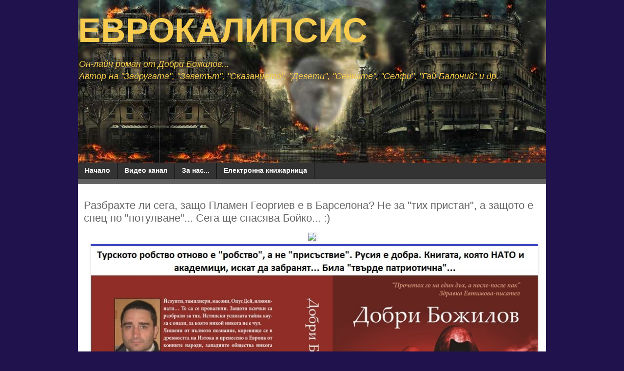

--- FILE ---
content_type: text/html; charset=UTF-8
request_url: http://www.gudelnews.com/2020/02/blog-post_37.html
body_size: 11698
content:
<!DOCTYPE html>
<html class='v2' dir='ltr' xmlns='http://www.w3.org/1999/xhtml' xmlns:b='http://www.google.com/2005/gml/b' xmlns:data='http://www.google.com/2005/gml/data' xmlns:expr='http://www.google.com/2005/gml/expr'>
<head>
<link href='https://www.blogger.com/static/v1/widgets/335934321-css_bundle_v2.css' rel='stylesheet' type='text/css'/>
<script async='async' crossorigin='anonymous' src='https://pagead2.googlesyndication.com/pagead/js/adsbygoogle.js?client=ca-pub-5863382378589562'></script>
<!--Cookie consent-->
<script>
cookieChoices = {};
  </script>
<!-- Start add jquery-->
<script src='https://ajax.googleapis.com/ajax/libs/jquery/3.2.1/jquery.min.js'></script>
<!--End add jquery-->
<!--Google page level ads start-->
<!--<script async='async' src='//pagead2.googlesyndication.com/pagead/js/adsbygoogle.js'/> <script> (adsbygoogle = window.adsbygoogle || []).push({ google_ad_client: &quot;ca-pub-9535076330961156&quot;, enable_page_level_ads: true }); </script>-->
<!--Google page level ads end-->
<meta content='width=1100' name='viewport'/>
<meta content='text/html; charset=UTF-8' http-equiv='Content-Type'/>
<meta content='blogger' name='generator'/>
<link href='http://www.gudelnews.com/favicon.ico' rel='icon' type='image/x-icon'/>
<link href='http://www.gudelnews.com/2020/02/blog-post_37.html' rel='canonical'/>
<link rel="alternate" type="application/atom+xml" title="ЕВРОКАЛИПСИС - Atom" href="http://www.gudelnews.com/feeds/posts/default" />
<link rel="alternate" type="application/rss+xml" title="ЕВРОКАЛИПСИС - RSS" href="http://www.gudelnews.com/feeds/posts/default?alt=rss" />
<link rel="service.post" type="application/atom+xml" title="ЕВРОКАЛИПСИС - Atom" href="https://www.blogger.com/feeds/7257744270940503836/posts/default" />

<link rel="alternate" type="application/atom+xml" title="ЕВРОКАЛИПСИС - Atom" href="http://www.gudelnews.com/feeds/4268589522338903463/comments/default" />
<!--Can't find substitution for tag [blog.ieCssRetrofitLinks]-->
<link href='https://www.skandal.bg/pic/home~UiSup0~zCk5c_j.jpg' rel='image_src'/>
<meta content='http://www.gudelnews.com/2020/02/blog-post_37.html' property='og:url'/>
<meta content='Разбрахте ли сега, защо Пламен Георгиев е в Барселона? Не за &quot;тих пристан&quot;, а защото е спец по &quot;потулване&quot;... Сега ще спасява Бойко... :)' property='og:title'/>
<meta content='  ' property='og:description'/>
<meta content='https://lh3.googleusercontent.com/blogger_img_proxy/AEn0k_vZSbiNaDBbk3Wl2Em-ukYhg_5tQAVAF9vc8wZ07bWJ6KxISMtGHgWUCy0Go1-C11mKGJQs9QWqnrVC4ZV3A-1SGWzNdQgDkDaHEA7u7J6KUtr0hJ31=w1200-h630-p-k-no-nu' property='og:image'/>
<title>ЕВРОКАЛИПСИС: Разбрахте ли сега, защо Пламен Георгиев е в Барселона? Не за "тих пристан", а защото е спец по "потулване"... Сега ще спасява Бойко... :)</title>
<style id='page-skin-1' type='text/css'><!--
/*
-----------------------------------------------
Blogger Template Style
Name:     Simple
Designer: Blogger
URL:      www.blogger.com
----------------------------------------------- */
/* Variable definitions
====================
<Variable name="keycolor" description="Main Color" type="color" default="#66bbdd"/>
<Group description="Page Text" selector="body">
<Variable name="body.font" description="Font" type="font"
default="normal normal 12px Arial, Tahoma, Helvetica, FreeSans, sans-serif"/>
<Variable name="body.text.color" description="Text Color" type="color" default="#222222"/>
</Group>
<Group description="Backgrounds" selector=".body-fauxcolumns-outer">
<Variable name="body.background.color" description="Outer Background" type="color" default="#66bbdd"/>
<Variable name="content.background.color" description="Main Background" type="color" default="#ffffff"/>
<Variable name="header.background.color" description="Header Background" type="color" default="transparent"/>
</Group>
<Group description="Links" selector=".main-outer">
<Variable name="link.color" description="Link Color" type="color" default="#2288bb"/>
<Variable name="link.visited.color" description="Visited Color" type="color" default="#888888"/>
<Variable name="link.hover.color" description="Hover Color" type="color" default="#33aaff"/>
</Group>
<Group description="Blog Title" selector=".header h1">
<Variable name="header.font" description="Font" type="font"
default="normal normal 60px Arial, Tahoma, Helvetica, FreeSans, sans-serif"/>
<Variable name="header.text.color" description="Title Color" type="color" default="#3399bb" />
</Group>
<Group description="Blog Description" selector=".header .description">
<Variable name="description.text.color" description="Description Color" type="color"
default="#777777" />
</Group>
<Group description="Tabs Text" selector=".tabs-inner .widget li a">
<Variable name="tabs.font" description="Font" type="font"
default="normal normal 14px Arial, Tahoma, Helvetica, FreeSans, sans-serif"/>
<Variable name="tabs.text.color" description="Text Color" type="color" default="#999999"/>
<Variable name="tabs.selected.text.color" description="Selected Color" type="color" default="#000000"/>
</Group>
<Group description="Tabs Background" selector=".tabs-outer .PageList">
<Variable name="tabs.background.color" description="Background Color" type="color" default="#f5f5f5"/>
<Variable name="tabs.selected.background.color" description="Selected Color" type="color" default="#eeeeee"/>
</Group>
<Group description="Post Title" selector="h3.post-title, .comments h4">
<Variable name="post.title.font" description="Font" type="font"
default="normal normal 22px Arial, Tahoma, Helvetica, FreeSans, sans-serif"/>
</Group>
<Group description="Date Header" selector=".date-header">
<Variable name="date.header.color" description="Text Color" type="color"
default="#666666"/>
<Variable name="date.header.background.color" description="Background Color" type="color"
default="transparent"/>
<Variable name="date.header.font" description="Text Font" type="font"
default="normal bold 11px Arial, Tahoma, Helvetica, FreeSans, sans-serif"/>
<Variable name="date.header.padding" description="Date Header Padding" type="string" default="inherit"/>
<Variable name="date.header.letterspacing" description="Date Header Letter Spacing" type="string" default="inherit"/>
<Variable name="date.header.margin" description="Date Header Margin" type="string" default="inherit"/>
</Group>
<Group description="Post Footer" selector=".post-footer">
<Variable name="post.footer.text.color" description="Text Color" type="color" default="#666666"/>
<Variable name="post.footer.background.color" description="Background Color" type="color"
default="#f9f9f9"/>
<Variable name="post.footer.border.color" description="Shadow Color" type="color" default="#eeeeee"/>
</Group>
<Group description="Gadgets" selector="h2">
<Variable name="widget.title.font" description="Title Font" type="font"
default="normal bold 11px Arial, Tahoma, Helvetica, FreeSans, sans-serif"/>
<Variable name="widget.title.text.color" description="Title Color" type="color" default="#000000"/>
<Variable name="widget.alternate.text.color" description="Alternate Color" type="color" default="#999999"/>
</Group>
<Group description="Images" selector=".main-inner">
<Variable name="image.background.color" description="Background Color" type="color" default="#ffffff"/>
<Variable name="image.border.color" description="Border Color" type="color" default="#eeeeee"/>
<Variable name="image.text.color" description="Caption Text Color" type="color" default="#666666"/>
</Group>
<Group description="Accents" selector=".content-inner">
<Variable name="body.rule.color" description="Separator Line Color" type="color" default="#eeeeee"/>
<Variable name="tabs.border.color" description="Tabs Border Color" type="color" default="transparent"/>
</Group>
<Variable name="body.background" description="Body Background" type="background"
color="#20124d" default="$(color) none repeat scroll top left"/>
<Variable name="body.background.override" description="Body Background Override" type="string" default=""/>
<Variable name="body.background.gradient.cap" description="Body Gradient Cap" type="url"
default="url(https://resources.blogblog.com/blogblog/data/1kt/simple/gradients_light.png)"/>
<Variable name="body.background.gradient.tile" description="Body Gradient Tile" type="url"
default="url(https://resources.blogblog.com/blogblog/data/1kt/simple/body_gradient_tile_light.png)"/>
<Variable name="content.background.color.selector" description="Content Background Color Selector" type="string" default=".content-inner"/>
<Variable name="content.padding" description="Content Padding" type="length" default="10px" min="0" max="100px"/>
<Variable name="content.padding.horizontal" description="Content Horizontal Padding" type="length" default="10px" min="0" max="100px"/>
<Variable name="content.shadow.spread" description="Content Shadow Spread" type="length" default="40px" min="0" max="100px"/>
<Variable name="content.shadow.spread.webkit" description="Content Shadow Spread (WebKit)" type="length" default="5px" min="0" max="100px"/>
<Variable name="content.shadow.spread.ie" description="Content Shadow Spread (IE)" type="length" default="10px" min="0" max="100px"/>
<Variable name="main.border.width" description="Main Border Width" type="length" default="0" min="0" max="10px"/>
<Variable name="header.background.gradient" description="Header Gradient" type="url" default="none"/>
<Variable name="header.shadow.offset.left" description="Header Shadow Offset Left" type="length" default="-1px" min="-50px" max="50px"/>
<Variable name="header.shadow.offset.top" description="Header Shadow Offset Top" type="length" default="-1px" min="-50px" max="50px"/>
<Variable name="header.shadow.spread" description="Header Shadow Spread" type="length" default="1px" min="0" max="100px"/>
<Variable name="header.padding" description="Header Padding" type="length" default="30px" min="0" max="100px"/>
<Variable name="header.border.size" description="Header Border Size" type="length" default="1px" min="0" max="10px"/>
<Variable name="header.bottom.border.size" description="Header Bottom Border Size" type="length" default="1px" min="0" max="10px"/>
<Variable name="header.border.horizontalsize" description="Header Horizontal Border Size" type="length" default="0" min="0" max="10px"/>
<Variable name="description.text.size" description="Description Text Size" type="string" default="140%"/>
<Variable name="tabs.margin.top" description="Tabs Margin Top" type="length" default="0" min="0" max="100px"/>
<Variable name="tabs.margin.side" description="Tabs Side Margin" type="length" default="30px" min="0" max="100px"/>
<Variable name="tabs.background.gradient" description="Tabs Background Gradient" type="url"
default="url(https://resources.blogblog.com/blogblog/data/1kt/simple/gradients_light.png)"/>
<Variable name="tabs.border.width" description="Tabs Border Width" type="length" default="1px" min="0" max="10px"/>
<Variable name="tabs.bevel.border.width" description="Tabs Bevel Border Width" type="length" default="1px" min="0" max="10px"/>
<Variable name="post.margin.bottom" description="Post Bottom Margin" type="length" default="25px" min="0" max="100px"/>
<Variable name="image.border.small.size" description="Image Border Small Size" type="length" default="2px" min="0" max="10px"/>
<Variable name="image.border.large.size" description="Image Border Large Size" type="length" default="5px" min="0" max="10px"/>
<Variable name="page.width.selector" description="Page Width Selector" type="string" default=".region-inner"/>
<Variable name="page.width" description="Page Width" type="string" default="auto"/>
<Variable name="main.section.margin" description="Main Section Margin" type="length" default="15px" min="0" max="100px"/>
<Variable name="main.padding" description="Main Padding" type="length" default="15px" min="0" max="100px"/>
<Variable name="main.padding.top" description="Main Padding Top" type="length" default="30px" min="0" max="100px"/>
<Variable name="main.padding.bottom" description="Main Padding Bottom" type="length" default="30px" min="0" max="100px"/>
<Variable name="paging.background"
color="#ffffff"
description="Background of blog paging area" type="background"
default="transparent none no-repeat scroll top center"/>
<Variable name="footer.bevel" description="Bevel border length of footer" type="length" default="0" min="0" max="10px"/>
<Variable name="mobile.background.overlay" description="Mobile Background Overlay" type="string"
default="transparent none repeat scroll top left"/>
<Variable name="mobile.background.size" description="Mobile Background Size" type="string" default="auto"/>
<Variable name="mobile.button.color" description="Mobile Button Color" type="color" default="#ffffff" />
<Variable name="startSide" description="Side where text starts in blog language" type="automatic" default="left"/>
<Variable name="endSide" description="Side where text ends in blog language" type="automatic" default="right"/>
*/
/* Content
----------------------------------------------- */
body {
font: normal normal 12px 'Trebuchet MS', Trebuchet, Verdana, sans-serif;
color: #666666;
background: #20124d none repeat scroll top left;
padding: 0 0 0 0;
}
html body .region-inner {
min-width: 0;
max-width: 100%;
width: auto;
}
h2 {
font-size: 22px;
}
a:link {
text-decoration:none;
color: #301a73;
}
a:visited {
text-decoration:none;
color: #5421bb;
}
a:hover {
text-decoration:underline;
color: #33aaff;
}
.body-fauxcolumn-outer .fauxcolumn-inner {
background: transparent none repeat scroll top left;
_background-image: none;
}
.body-fauxcolumn-outer .cap-top {
position: absolute;
z-index: 1;
height: 400px;
width: 100%;
}
.body-fauxcolumn-outer .cap-top .cap-left {
width: 100%;
background: transparent none repeat-x scroll top left;
_background-image: none;
}
.content-outer {
-moz-box-shadow: 0 0 0 rgba(0, 0, 0, .15);
-webkit-box-shadow: 0 0 0 rgba(0, 0, 0, .15);
-goog-ms-box-shadow: 0 0 0 #333333;
box-shadow: 0 0 0 rgba(0, 0, 0, .15);
margin-bottom: 1px;
}
.content-inner {
padding: 10px 40px;
}
.content-inner {
background-color: #ffffff;
}
/* Header
----------------------------------------------- */
.header-outer {
background: transparent none repeat-x scroll 0 -400px;
_background-image: none;
}
.Header h1 {
font: normal bold 70px Impact, sans-serif;
color: #F7CB4D;
text-shadow: 0 0 0 rgba(0, 0, 0, .2);
}
.Header h1 a {
color: #F7CB4D;
}
.Header .description {
font-size: 18px;
color: #F7CB4D;
}
.header-inner .Header .titlewrapper {
padding: 22px 0;
}
.header-inner .Header .descriptionwrapper {
padding: 0 0;
}
/* Tabs
----------------------------------------------- */
.tabs-inner .section:first-child {
border-top: 0 solid #dddddd;
}
.tabs-inner .section:first-child ul {
margin-top: -1px;
border-top: 1px solid #dddddd;
border-left: 1px solid #dddddd;
border-right: 1px solid #dddddd;
}
.tabs-inner .widget ul {
background: #333333 none repeat-x scroll 0 -800px;
_background-image: none;
border-bottom: 1px solid #dddddd;
margin-top: 0;
margin-left: -30px;
margin-right: -30px;
}
.tabs-inner .widget li a {
display: inline-block;
padding: .6em 1em;
font: normal bold 14px 'Trebuchet MS', Trebuchet, Verdana, sans-serif;
color: #ffffff;
border-left: 1px solid #ffffff;
border-right: 1px solid #dddddd;
}
.tabs-inner .widget li:first-child a {
border-left: none;
}
.tabs-inner .widget li.selected a, .tabs-inner .widget li a:hover {
color: #ffffff;
background-color: #727272;
text-decoration: none;
}
/* Columns
----------------------------------------------- */
.main-outer {
border-top: 0 solid transparent;
}
.fauxcolumn-left-outer .fauxcolumn-inner {
border-right: 1px solid transparent;
}
.fauxcolumn-right-outer .fauxcolumn-inner {
border-left: 1px solid transparent;
}
/* Headings
----------------------------------------------- */
div.widget > h2,
div.widget h2.title {
margin: 0 0 1em 0;
font: normal bold 11px Arial, Tahoma, Helvetica, FreeSans, sans-serif;
color: #000000;
}
/* Widgets
----------------------------------------------- */
.widget .zippy {
color: #999999;
text-shadow: 2px 2px 1px rgba(0, 0, 0, .1);
}
.widget .popular-posts ul {
list-style: none;
}
/* Posts
----------------------------------------------- */
h2.date-header {
font: normal bold 11px Arial, Tahoma, Helvetica, FreeSans, sans-serif;
}
.date-header span {
background-color: #bbbbbb;
color: #ffffff;
padding: 0.4em;
letter-spacing: 3px;
margin: inherit;
}
.main-inner {
padding-top: 35px;
padding-bottom: 65px;
}
.main-inner .column-center-inner {
padding: 0 0;
}
.main-inner .column-center-inner .section {
margin: 0 1em;
}
.post {
margin: 0 0 45px 0;
}
h3.post-title, .comments h4 {
font: normal normal 22px 'Trebuchet MS',Trebuchet,Verdana,sans-serif;
margin: .75em 0 0;
}
.post-body {
font-size: 110%;
line-height: 1.4;
position: relative;
}
.post-body img, .post-body .tr-caption-container, .Profile img, .Image img,
.BlogList .item-thumbnail img {
padding: 2px;
background: #ffffff;
border: 1px solid #eeeeee;
-moz-box-shadow: 1px 1px 5px rgba(0, 0, 0, .1);
-webkit-box-shadow: 1px 1px 5px rgba(0, 0, 0, .1);
box-shadow: 1px 1px 5px rgba(0, 0, 0, .1);
}
.post-body img, .post-body .tr-caption-container {
padding: 5px;
}
.post-body .tr-caption-container {
color: #666666;
}
.post-body .tr-caption-container img {
padding: 0;
background: transparent;
border: none;
-moz-box-shadow: 0 0 0 rgba(0, 0, 0, .1);
-webkit-box-shadow: 0 0 0 rgba(0, 0, 0, .1);
box-shadow: 0 0 0 rgba(0, 0, 0, .1);
}
.post-header {
margin: 0 0 1.5em;
line-height: 1.6;
font-size: 90%;
}
.post-footer {
margin: 20px -2px 0;
padding: 5px 10px;
color: #666666;
background-color: rgba(0, 0, 0, 0);
border-bottom: 1px solid rgba(0, 0, 0, 0);
line-height: 1.6;
font-size: 90%;
}
#comments .comment-author {
padding-top: 1.5em;
border-top: 1px solid transparent;
background-position: 0 1.5em;
}
#comments .comment-author:first-child {
padding-top: 0;
border-top: none;
}
.avatar-image-container {
margin: .2em 0 0;
}
#comments .avatar-image-container img {
border: 1px solid #eeeeee;
}
/* Comments
----------------------------------------------- */
.comments .comments-content .icon.blog-author {
background-repeat: no-repeat;
background-image: url([data-uri]);
}
.comments .comments-content .loadmore a {
border-top: 1px solid #999999;
border-bottom: 1px solid #999999;
}
.comments .comment-thread.inline-thread {
background-color: rgba(0, 0, 0, 0);
}
.comments .continue {
border-top: 2px solid #999999;
}
/* Accents
---------------------------------------------- */
.section-columns td.columns-cell {
border-left: 1px solid transparent;
}
.blog-pager {
background: transparent url(https://resources.blogblog.com/blogblog/data/1kt/simple/paging_dot.png) repeat-x scroll top center;
}
.blog-pager-older-link, .home-link,
.blog-pager-newer-link {
background-color: #ffffff;
padding: 5px;
}
.footer-outer {
border-top: 1px dashed #bbbbbb;
}
/* Mobile
----------------------------------------------- */
body.mobile  {
background-size: auto;
}
.mobile .body-fauxcolumn-outer {
background: transparent none repeat scroll top left;
}
.mobile .body-fauxcolumn-outer .cap-top {
background-size: 100% auto;
}
.mobile .content-outer {
-webkit-box-shadow: 0 0 3px rgba(0, 0, 0, .15);
box-shadow: 0 0 3px rgba(0, 0, 0, .15);
}
.mobile .tabs-inner .widget ul {
margin-left: 0;
margin-right: 0;
}
.mobile .post {
margin: 0;
}
.mobile .main-inner .column-center-inner .section {
margin: 0;
}
.mobile .date-header span {
padding: 0.1em 10px;
margin: 0 -10px;
}
.mobile h3.post-title {
margin: 0;
}
.mobile .blog-pager {
background: transparent none no-repeat scroll top center;
}
.mobile .footer-outer {
border-top: none;
}
.mobile .main-inner, .mobile .footer-inner {
background-color: #ffffff;
}
.mobile-index-contents {
color: #666666;
}
.mobile-link-button {
background-color: #301a73;
}
.mobile-link-button a:link, .mobile-link-button a:visited {
color: #ffffff;
}
.mobile .tabs-inner .section:first-child {
border-top: none;
}
.mobile .tabs-inner .PageList .widget-content {
background-color: #727272;
color: #ffffff;
border-top: 1px solid #dddddd;
border-bottom: 1px solid #dddddd;
}
.mobile .tabs-inner .PageList .widget-content .pagelist-arrow {
border-left: 1px solid #dddddd;
}
.content-inner {
padding: 0px;
}
.tabs-inner .section:first-child ul {
border-top: 0px;
border-left: 0px;
border-right: 0px solid #dddddd;
}
.tabs-inner .widget li a {
border-left: 0px;
border-right: 1px solid rgb(10, 10, 10);
}
body .navbar {
height: auto;
}
.post-body img, .post-body .tr-caption-container {
padding: 0px;
width: 100%;
height: auto;
}
.blog-pager {
/* Display:none; */
}&#8203;
.footer-inner {
padding: 0px 15px;
}
.footer-outer {
border-top: 0px dashed #bbbbbb;
background-color: #333333;
padding-top:10px;
}
.main-inner {
padding: 0px 0;
padding-top:35px;
}
.post-timestamp {
margin-left:0em;
}
.post-footer-line > * {
margin-right: 0em;
}
.post-footer {
margin: 20px -2px 0;
padding: 5px 10px;
color: #666666;
background-color: white;
border-bottom: 0px solid #eeeeee;
line-height: 1.6;
font-size: 90%;
}
div.fauxborder-left.tabs-fauxborder-left
{
background-color: #333333;
background: linear-gradient(to bottom, #333333 0%, #696868 100%);
padding-bottom:10px;
}
.tabs-inner .section:first-child ul {
border-bottom: 1px solid black;
}
/*.column-center-outer {
margin-top: -28px;
}*/
h3.post-title, .comments h4 {
margin-top: 0px;
}
.post-outer {
margin-top: -4px !important;
margin-bottom: 14px !important;
}
.post-body div  a img {
padding: 0px;
width: 98%;
height: auto;
}.Header .description {
margin-top: -15px !important;
font-style: italic;
}
--></style>
<!-- Multiple columns styling start-->
<!--<b:if cond='data:blog.pageType != &quot;item&quot;'> <style> .post-outer { width: 30%; height:300px; /*max-height:300px;*/ margin:10px; overflow: hidden; float: left; border: 0px double #dcdcdc; border-radius:px } .jump-link { display:none; } .post-footer { display: none; } </style> </b:if>-->
<!-- Multiple columns styling end-->
<style id='template-skin-1' type='text/css'><!--
body {
min-width: 960px;
}
.content-outer, .content-fauxcolumn-outer, .region-inner {
min-width: 960px;
max-width: 960px;
_width: 960px;
}
.main-inner .columns {
padding-left: 0px;
padding-right: 0px;
}
.main-inner .fauxcolumn-center-outer {
left: 0px;
right: 0px;
/* IE6 does not respect left and right together */
_width: expression(this.parentNode.offsetWidth -
parseInt("0px") -
parseInt("0px") + 'px');
}
.main-inner .fauxcolumn-left-outer {
width: 0px;
}
.main-inner .fauxcolumn-right-outer {
width: 0px;
}
.main-inner .column-left-outer {
width: 0px;
right: 100%;
margin-left: -0px;
}
.main-inner .column-right-outer {
width: 0px;
margin-right: -0px;
}
#layout {
min-width: 0;
}
#layout .content-outer {
min-width: 0;
width: 800px;
}
#layout .region-inner {
min-width: 0;
width: auto;
}
body#layout div.add_widget {
padding: 8px;
}
body#layout div.add_widget a {
margin-left: 32px;
}
--></style>
<link href='https://www.blogger.com/dyn-css/authorization.css?targetBlogID=7257744270940503836&amp;zx=b4e0a77e-a230-444a-9320-7f1380011779' media='none' onload='if(media!=&#39;all&#39;)media=&#39;all&#39;' rel='stylesheet'/><noscript><link href='https://www.blogger.com/dyn-css/authorization.css?targetBlogID=7257744270940503836&amp;zx=b4e0a77e-a230-444a-9320-7f1380011779' rel='stylesheet'/></noscript>
<meta name='google-adsense-platform-account' content='ca-host-pub-1556223355139109'/>
<meta name='google-adsense-platform-domain' content='blogspot.com'/>

<script async src="https://pagead2.googlesyndication.com/pagead/js/adsbygoogle.js?client=ca-pub-5863382378589562&host=ca-host-pub-1556223355139109" crossorigin="anonymous"></script>

<!-- data-ad-client=ca-pub-5863382378589562 -->

</head>
<body class='loading'>
<div class='navbar no-items section' id='navbar' name='Навигационна лента'>
</div>
<div class='body-fauxcolumns'>
<div class='fauxcolumn-outer body-fauxcolumn-outer'>
<div class='cap-top'>
<div class='cap-left'></div>
<div class='cap-right'></div>
</div>
<div class='fauxborder-left'>
<div class='fauxborder-right'></div>
<div class='fauxcolumn-inner'>
</div>
</div>
<div class='cap-bottom'>
<div class='cap-left'></div>
<div class='cap-right'></div>
</div>
</div>
</div>
<div class='content'>
<div class='content-fauxcolumns'>
<div class='fauxcolumn-outer content-fauxcolumn-outer'>
<div class='cap-top'>
<div class='cap-left'></div>
<div class='cap-right'></div>
</div>
<div class='fauxborder-left'>
<div class='fauxborder-right'></div>
<div class='fauxcolumn-inner'>
</div>
</div>
<div class='cap-bottom'>
<div class='cap-left'></div>
<div class='cap-right'></div>
</div>
</div>
</div>
<div class='content-outer'>
<div class='content-cap-top cap-top'>
<div class='cap-left'></div>
<div class='cap-right'></div>
</div>
<div class='fauxborder-left content-fauxborder-left'>
<div class='fauxborder-right content-fauxborder-right'></div>
<div class='content-inner'>
<header>
<div class='header-outer'>
<div class='header-cap-top cap-top'>
<div class='cap-left'></div>
<div class='cap-right'></div>
</div>
<div class='fauxborder-left header-fauxborder-left'>
<div class='fauxborder-right header-fauxborder-right'></div>
<div class='region-inner header-inner'>
<div class='header section' id='header' name='Заглавка'><div class='widget Header' data-version='1' id='Header1'>
<div id='header-inner' style='background-image: url("https://blogger.googleusercontent.com/img/a/AVvXsEiv0KGNP2bS2yybVe_El0OupOH6HlrX_dcIitBxiWbA0M1pNTkoIew2Bbmlwvj91o32WyF9wAUP79raLjT6As5660T-JbQkcADT_eI-PXRRV_A7h2bOlzhFPO0XyjNNwFtzQVb5zJHyf4kRCYpJsoURN1cbPCFbBxu6z1Q5bk_DvdK9BC3M-EmXfTCYvA=s960"); background-position: left; width: 960px; min-height: 334px; _height: 334px; background-repeat: no-repeat; '>
<div class='titlewrapper' style='background: transparent'>
<h1 class='title' style='background: transparent; border-width: 0px'>
<a href='http://www.gudelnews.com/'>
ЕВРОКАЛИПСИС
</a>
</h1>
</div>
<div class='descriptionwrapper'>
<p class='description'><span>Он-лайн роман от Добри Божилов... <br>Автор на "Задругата", "Заветът", "Сказанието", "Девети", "Сенките", "Селфи", "Гай Балоний" и др.</span></p>
</div>
</div>
</div></div>
</div>
</div>
<div class='header-cap-bottom cap-bottom'>
<div class='cap-left'></div>
<div class='cap-right'></div>
</div>
</div>
</header>
<div class='tabs-outer'>
<div class='tabs-cap-top cap-top'>
<div class='cap-left'></div>
<div class='cap-right'></div>
</div>
<div class='fauxborder-left tabs-fauxborder-left'>
<div class='fauxborder-right tabs-fauxborder-right'></div>
<div class='region-inner tabs-inner'>
<div class='tabs section' id='crosscol' name='Всички колони'><div class='widget PageList' data-version='1' id='PageList1'>
<div class='widget-content'>
<ul>
<li>
<a href='https://www.gudelnews.com/'>Начало</a>
</li>
<li>
<a href='https://www.youtube.com/channel/UCLwNfHMC2-tsEuISIa-3-NQ'>Видео канал</a>
</li>
<li>
<a href='http://www.gudelnews.com/p/blog-page.html'>За нас...</a>
</li>
<li>
<a href='https://dobribojilov.com'>Електронна книжарница</a>
</li>
</ul>
<div class='clear'></div>
</div>
</div></div>
<div class='tabs no-items section' id='crosscol-overflow' name='Cross-Column 2'></div>
</div>
</div>
<div class='tabs-cap-bottom cap-bottom'>
<div class='cap-left'></div>
<div class='cap-right'></div>
</div>
</div>
<div class='main-outer'>
<div class='main-cap-top cap-top'>
<div class='cap-left'></div>
<div class='cap-right'></div>
</div>
<div class='fauxborder-left main-fauxborder-left'>
<div class='fauxborder-right main-fauxborder-right'></div>
<div class='region-inner main-inner'>
<div class='columns fauxcolumns'>
<div class='fauxcolumn-outer fauxcolumn-center-outer'>
<div class='cap-top'>
<div class='cap-left'></div>
<div class='cap-right'></div>
</div>
<div class='fauxborder-left'>
<div class='fauxborder-right'></div>
<div class='fauxcolumn-inner'>
</div>
</div>
<div class='cap-bottom'>
<div class='cap-left'></div>
<div class='cap-right'></div>
</div>
</div>
<div class='fauxcolumn-outer fauxcolumn-left-outer'>
<div class='cap-top'>
<div class='cap-left'></div>
<div class='cap-right'></div>
</div>
<div class='fauxborder-left'>
<div class='fauxborder-right'></div>
<div class='fauxcolumn-inner'>
</div>
</div>
<div class='cap-bottom'>
<div class='cap-left'></div>
<div class='cap-right'></div>
</div>
</div>
<div class='fauxcolumn-outer fauxcolumn-right-outer'>
<div class='cap-top'>
<div class='cap-left'></div>
<div class='cap-right'></div>
</div>
<div class='fauxborder-left'>
<div class='fauxborder-right'></div>
<div class='fauxcolumn-inner'>
</div>
</div>
<div class='cap-bottom'>
<div class='cap-left'></div>
<div class='cap-right'></div>
</div>
</div>
<!-- corrects IE6 width calculation -->
<div class='columns-inner'>
<div class='column-center-outer'>
<div class='column-center-inner'>
<div class='main section' id='main' name='Основен'><div class='widget Blog' data-version='1' id='Blog1'>
<div class='blog-posts hfeed'>

          <div class="date-outer">
        

          <div class="date-posts">
        
<div class='post-outer'>
<div class='post hentry uncustomized-post-template' itemprop='blogPost' itemscope='itemscope' itemtype='http://schema.org/BlogPosting'>
<meta content='https://www.skandal.bg/pic/home~UiSup0~zCk5c_j.jpg' itemprop='image_url'/>
<meta content='7257744270940503836' itemprop='blogId'/>
<meta content='4268589522338903463' itemprop='postId'/>
<a name='4268589522338903463'></a>
<h3 class='post-title entry-title' itemprop='name'>
Разбрахте ли сега, защо Пламен Георгиев е в Барселона? Не за "тих пристан", а защото е спец по "потулване"... Сега ще спасява Бойко... :)
</h3>
<div class='post-header'>
<div class='post-header-line-1'></div>
</div>
<div class='post-body entry-content' id='post-body-4268589522338903463' itemprop='description articleBody'>
<div class="separator" style="clear: both; text-align: center;">
<img border="0" data-original-height="467" data-original-width="700" height="415" src="https://www.skandal.bg/pic/home~UiSup0~zCk5c_j.jpg" width="640" /></div>
<a name="more"></a><div class="separator" style="clear: both; text-align: center;">
<a href="https://www.helikon.bg/217729-%D0%97%D0%B0%D0%B4%D1%80%D1%83%D0%B3%D0%B0%D1%82%D0%B0.html" imageanchor="1" style="margin-left: 1em; margin-right: 1em;" target="_blank"><img border="0" data-original-height="555" data-original-width="700" src="https://blogger.googleusercontent.com/img/b/R29vZ2xl/AVvXsEgmS-SWC8hyphenhyphenoEFwvO7C37lMKaHi6fPS0sjhkeyPWi2YJNhHVVX1LgosUdt_imS2ZprRzwiSmUHxL1hFbImoaqA42Cx-f605a171t2GGgbNXnXql6mts5YZhsizhhLD6LWqjfvpzRTbJqyPJ/s1600/zadruga-reklama-final3.jpg" /></a></div>
<div style="text-align: justify;">
<span style="font-size: large;"><span style="font-family: &quot;arial&quot; , &quot;helvetica&quot; , sans-serif;">Няма опасност за премиера, консул в Барселона е най-големия професионалнист по потулване...</span></span></div>
<div style="text-align: justify;">
<span style="font-size: large;"><span style="font-family: &quot;arial&quot; , &quot;helvetica&quot; , sans-serif;">При Пламен Георгиев виновни, ако са управляващи от ГЕРБ, няма. Дори безумното обяснение с "кръстника на Горанов" е необоримо доказателство за невинност. </span></span></div>
<div style="text-align: justify;">
<span style="font-size: large;"><span style="font-family: &quot;arial&quot; , &quot;helvetica&quot; , sans-serif;">Може би вече е ясно и защо той бе изпратен там от КПКОНПИ. Не за да му намерят "тих пристан", а за да изпълнява важни държавни дела.</span></span></div>
<div style="text-align: justify;">
<span style="font-size: large;"><span style="font-family: &quot;arial&quot; , &quot;helvetica&quot; , sans-serif;">Като спасяването на името на премиера, превърнал държавата в посмешище.</span></span></div>
<div style="text-align: justify;">
<span style="font-size: large;"><span style="font-family: &quot;arial&quot; , &quot;helvetica&quot; , sans-serif;">Сега ще видим колко му е добър испанският на Пламен Георгиев, че то не е шега работа.</span></span></div>
<div style="text-align: justify;">
<span style="font-size: large;"><span style="font-family: &quot;arial&quot; , &quot;helvetica&quot; , sans-serif;"><br /></span></span></div>
<div style="text-align: justify;">
<span style="font-size: large;"><span style="font-family: &quot;arial&quot; , &quot;helvetica&quot; , sans-serif;">Г.Н.</span></span></div>
<div style='clear: both;'></div>
</div>
<div class='post-footer'>
<div class='post-footer-line post-footer-line-1'>
<span class='post-author vcard'>
</span>
<span class='post-timestamp'>
</span>
<span class='post-comment-link'>
</span>
<span class='post-icons'>
</span>
<div class='post-share-buttons goog-inline-block'>
</div>
</div>
<div class='post-footer-line post-footer-line-2'>
<span class='post-labels'>
</span>
</div>
<div class='post-footer-line post-footer-line-3'>
<span class='post-location'>
</span>
</div>
</div>
</div>
<div class='comments' id='comments'>
<a name='comments'></a>
</div>
</div>

        </div></div>
      
</div>
<div style='clear:both'></div>
<div class='blog-pager' id='blog-pager'>
<span id='blog-pager-newer-link'>
<a class='blog-pager-newer-link' href='http://www.gudelnews.com/2020/02/blog-post_58.html' id='Blog1_blog-pager-newer-link' title='По-нова публикация'>По-нова публикация</a>
</span>
<span id='blog-pager-older-link'>
<a class='blog-pager-older-link' href='http://www.gudelnews.com/2020/02/blog-post_53.html' id='Blog1_blog-pager-older-link' title='По-стара публикация'>По-стара публикация</a>
</span>
<a class='home-link' href='http://www.gudelnews.com/'>Начална страница</a>
</div>
<div class='clear'></div>
<div class='post-feeds'>
</div>
</div></div>
</div>
</div>
<div class='column-left-outer'>
<div class='column-left-inner'>
<aside>
</aside>
</div>
</div>
<div class='column-right-outer'>
<div class='column-right-inner'>
<aside>
</aside>
</div>
</div>
</div>
<div style='clear: both'></div>
<!-- columns -->
</div>
<!-- main -->
</div>
</div>
<div class='main-cap-bottom cap-bottom'>
<div class='cap-left'></div>
<div class='cap-right'></div>
</div>
</div>
<footer>
<div class='footer-outer'>
<div class='footer-cap-top cap-top'>
<div class='cap-left'></div>
<div class='cap-right'></div>
</div>
<div class='fauxborder-left footer-fauxborder-left'>
<div class='fauxborder-right footer-fauxborder-right'></div>
<div class='region-inner footer-inner'>
<div class='foot section' id='footer-1'><div class='widget HTML' data-version='1' id='HTML3'>
<div class='widget-content'>
<!-- Composite Start -->
<!--<div id="M657281ScriptRootC1089083">
</div>
<script src="https://jsc.mgid.com/g/u/gudelnews.com.1089083.js" async></script>-->
<!-- Composite End -->
</div>
<div class='clear'></div>
</div></div>
<table border='0' cellpadding='0' cellspacing='0' class='section-columns columns-2'>
<tbody>
<tr>
<td class='first columns-cell'>
<div class='foot no-items section' id='footer-2-1'></div>
</td>
<td class='columns-cell'>
<div class='foot no-items section' id='footer-2-2'>
</div>
</td>
</tr>
</tbody>
</table>
<!-- outside of the include in order to lock Attribution widget -->
<div class='foot section' id='footer-3' name='Долен колонтитул'><div class='widget Text' data-version='1' id='Text2'>
<div class='widget-content'>
Everything in this site is a joke and fiction. Not Recommended for people lacking sense of humor... :) <a href="https://www.dobribozhilov.com/" target="_blank">Добри Божилов</a><br />
</div>
<div class='clear'></div>
</div><div class='widget Attribution' data-version='1' id='Attribution1'>
<div class='widget-content' style='text-align: center;'>
Абсолютно всичко в този сайт е майтап, който го приема по друг начин, значи няма чувство за хумор... Предоставено от <a href='https://www.blogger.com' target='_blank'>Blogger</a>.
</div>
<div class='clear'></div>
</div></div>
</div>
</div>
<div class='footer-cap-bottom cap-bottom'>
<div class='cap-left'></div>
<div class='cap-right'></div>
</div>
</div>
</footer>
<!-- content -->
</div>
</div>
<div class='content-cap-bottom cap-bottom'>
<div class='cap-left'></div>
<div class='cap-right'></div>
</div>
</div>
</div>
<script type='text/javascript'>
    window.setTimeout(function() {
        document.body.className = document.body.className.replace('loading', '');
      }, 10);
  </script>

<script type="text/javascript" src="https://www.blogger.com/static/v1/widgets/719476776-widgets.js"></script>
<script type='text/javascript'>
window['__wavt'] = 'AOuZoY4dcosbwND4OH1v36qTrnZVzRT6JQ:1769193607484';_WidgetManager._Init('//www.blogger.com/rearrange?blogID\x3d7257744270940503836','//www.gudelnews.com/2020/02/blog-post_37.html','7257744270940503836');
_WidgetManager._SetDataContext([{'name': 'blog', 'data': {'blogId': '7257744270940503836', 'title': '\u0415\u0412\u0420\u041e\u041a\u0410\u041b\u0418\u041f\u0421\u0418\u0421', 'url': 'http://www.gudelnews.com/2020/02/blog-post_37.html', 'canonicalUrl': 'http://www.gudelnews.com/2020/02/blog-post_37.html', 'homepageUrl': 'http://www.gudelnews.com/', 'searchUrl': 'http://www.gudelnews.com/search', 'canonicalHomepageUrl': 'http://www.gudelnews.com/', 'blogspotFaviconUrl': 'http://www.gudelnews.com/favicon.ico', 'bloggerUrl': 'https://www.blogger.com', 'hasCustomDomain': true, 'httpsEnabled': true, 'enabledCommentProfileImages': true, 'gPlusViewType': 'FILTERED_POSTMOD', 'adultContent': false, 'analyticsAccountNumber': '', 'encoding': 'UTF-8', 'locale': 'bg', 'localeUnderscoreDelimited': 'bg', 'languageDirection': 'ltr', 'isPrivate': false, 'isMobile': false, 'isMobileRequest': false, 'mobileClass': '', 'isPrivateBlog': false, 'isDynamicViewsAvailable': true, 'feedLinks': '\x3clink rel\x3d\x22alternate\x22 type\x3d\x22application/atom+xml\x22 title\x3d\x22\u0415\u0412\u0420\u041e\u041a\u0410\u041b\u0418\u041f\u0421\u0418\u0421 - Atom\x22 href\x3d\x22http://www.gudelnews.com/feeds/posts/default\x22 /\x3e\n\x3clink rel\x3d\x22alternate\x22 type\x3d\x22application/rss+xml\x22 title\x3d\x22\u0415\u0412\u0420\u041e\u041a\u0410\u041b\u0418\u041f\u0421\u0418\u0421 - RSS\x22 href\x3d\x22http://www.gudelnews.com/feeds/posts/default?alt\x3drss\x22 /\x3e\n\x3clink rel\x3d\x22service.post\x22 type\x3d\x22application/atom+xml\x22 title\x3d\x22\u0415\u0412\u0420\u041e\u041a\u0410\u041b\u0418\u041f\u0421\u0418\u0421 - Atom\x22 href\x3d\x22https://www.blogger.com/feeds/7257744270940503836/posts/default\x22 /\x3e\n\n\x3clink rel\x3d\x22alternate\x22 type\x3d\x22application/atom+xml\x22 title\x3d\x22\u0415\u0412\u0420\u041e\u041a\u0410\u041b\u0418\u041f\u0421\u0418\u0421 - Atom\x22 href\x3d\x22http://www.gudelnews.com/feeds/4268589522338903463/comments/default\x22 /\x3e\n', 'meTag': '', 'adsenseClientId': 'ca-pub-5863382378589562', 'adsenseHostId': 'ca-host-pub-1556223355139109', 'adsenseHasAds': true, 'adsenseAutoAds': true, 'boqCommentIframeForm': true, 'loginRedirectParam': '', 'isGoogleEverywhereLinkTooltipEnabled': true, 'view': '', 'dynamicViewsCommentsSrc': '//www.blogblog.com/dynamicviews/4224c15c4e7c9321/js/comments.js', 'dynamicViewsScriptSrc': '//www.blogblog.com/dynamicviews/00d9e3c56f0dbcee', 'plusOneApiSrc': 'https://apis.google.com/js/platform.js', 'disableGComments': true, 'interstitialAccepted': false, 'sharing': {'platforms': [{'name': '\u041f\u043e\u043b\u0443\u0447\u0430\u0432\u0430\u043d\u0435 \u043d\u0430 \u0432\u0440\u044a\u0437\u043a\u0430', 'key': 'link', 'shareMessage': '\u041f\u043e\u043b\u0443\u0447\u0430\u0432\u0430\u043d\u0435 \u043d\u0430 \u0432\u0440\u044a\u0437\u043a\u0430', 'target': ''}, {'name': 'Facebook', 'key': 'facebook', 'shareMessage': '\u0421\u043f\u043e\u0434\u0435\u043b\u044f\u043d\u0435 \u0432/\u044a\u0432 Facebook', 'target': 'facebook'}, {'name': '\u041f\u0443\u0431\u043b\u0438\u043a\u0443\u0432\u0430\u0439\u0442\u0435 \u0432 \u0431\u043b\u043e\u0433\u0430 \u0441\u0438!', 'key': 'blogThis', 'shareMessage': '\u041f\u0443\u0431\u043b\u0438\u043a\u0443\u0432\u0430\u0439\u0442\u0435 \u0432 \u0431\u043b\u043e\u0433\u0430 \u0441\u0438!', 'target': 'blog'}, {'name': 'X', 'key': 'twitter', 'shareMessage': '\u0421\u043f\u043e\u0434\u0435\u043b\u044f\u043d\u0435 \u0432/\u044a\u0432 X', 'target': 'twitter'}, {'name': 'Pinterest', 'key': 'pinterest', 'shareMessage': '\u0421\u043f\u043e\u0434\u0435\u043b\u044f\u043d\u0435 \u0432/\u044a\u0432 Pinterest', 'target': 'pinterest'}, {'name': '\u0418\u043c\u0435\u0439\u043b', 'key': 'email', 'shareMessage': '\u0418\u043c\u0435\u0439\u043b', 'target': 'email'}], 'disableGooglePlus': true, 'googlePlusShareButtonWidth': 0, 'googlePlusBootstrap': '\x3cscript type\x3d\x22text/javascript\x22\x3ewindow.___gcfg \x3d {\x27lang\x27: \x27bg\x27};\x3c/script\x3e'}, 'hasCustomJumpLinkMessage': true, 'jumpLinkMessage': '\u041f\u0440\u043e\u0447\u0435\u0442\u0438 \xbb', 'pageType': 'item', 'postId': '4268589522338903463', 'postImageThumbnailUrl': 'https://blogger.googleusercontent.com/img/b/R29vZ2xl/AVvXsEgmS-SWC8hyphenhyphenoEFwvO7C37lMKaHi6fPS0sjhkeyPWi2YJNhHVVX1LgosUdt_imS2ZprRzwiSmUHxL1hFbImoaqA42Cx-f605a171t2GGgbNXnXql6mts5YZhsizhhLD6LWqjfvpzRTbJqyPJ/s72-c/zadruga-reklama-final3.jpg', 'postImageUrl': 'https://www.skandal.bg/pic/home~UiSup0~zCk5c_j.jpg', 'pageName': '\u0420\u0430\u0437\u0431\u0440\u0430\u0445\u0442\u0435 \u043b\u0438 \u0441\u0435\u0433\u0430, \u0437\u0430\u0449\u043e \u041f\u043b\u0430\u043c\u0435\u043d \u0413\u0435\u043e\u0440\u0433\u0438\u0435\u0432 \u0435 \u0432 \u0411\u0430\u0440\u0441\u0435\u043b\u043e\u043d\u0430? \u041d\u0435 \u0437\u0430 \x22\u0442\u0438\u0445 \u043f\u0440\u0438\u0441\u0442\u0430\u043d\x22, \u0430 \u0437\u0430\u0449\u043e\u0442\u043e \u0435 \u0441\u043f\u0435\u0446 \u043f\u043e \x22\u043f\u043e\u0442\u0443\u043b\u0432\u0430\u043d\u0435\x22... \u0421\u0435\u0433\u0430 \u0449\u0435 \u0441\u043f\u0430\u0441\u044f\u0432\u0430 \u0411\u043e\u0439\u043a\u043e... :)', 'pageTitle': '\u0415\u0412\u0420\u041e\u041a\u0410\u041b\u0418\u041f\u0421\u0418\u0421: \u0420\u0430\u0437\u0431\u0440\u0430\u0445\u0442\u0435 \u043b\u0438 \u0441\u0435\u0433\u0430, \u0437\u0430\u0449\u043e \u041f\u043b\u0430\u043c\u0435\u043d \u0413\u0435\u043e\u0440\u0433\u0438\u0435\u0432 \u0435 \u0432 \u0411\u0430\u0440\u0441\u0435\u043b\u043e\u043d\u0430? \u041d\u0435 \u0437\u0430 \x22\u0442\u0438\u0445 \u043f\u0440\u0438\u0441\u0442\u0430\u043d\x22, \u0430 \u0437\u0430\u0449\u043e\u0442\u043e \u0435 \u0441\u043f\u0435\u0446 \u043f\u043e \x22\u043f\u043e\u0442\u0443\u043b\u0432\u0430\u043d\u0435\x22... \u0421\u0435\u0433\u0430 \u0449\u0435 \u0441\u043f\u0430\u0441\u044f\u0432\u0430 \u0411\u043e\u0439\u043a\u043e... :)'}}, {'name': 'features', 'data': {}}, {'name': 'messages', 'data': {'edit': '\u0420\u0435\u0434\u0430\u043a\u0442\u0438\u0440\u0430\u043d\u0435', 'linkCopiedToClipboard': '\u0412\u0440\u044a\u0437\u043a\u0430\u0442\u0430 \u0431\u0435 \u043a\u043e\u043f\u0438\u0440\u0430\u043d\u0430 \u0432 \u0431\u0443\u0444\u0435\u0440\u043d\u0430\u0442\u0430 \u043f\u0430\u043c\u0435\u0442!', 'ok': 'OK', 'postLink': '\u0412\u0440\u044a\u0437\u043a\u0430 \u043a\u044a\u043c \u043f\u0443\u0431\u043b\u0438\u043a\u0430\u0446\u0438\u044f\u0442\u0430'}}, {'name': 'template', 'data': {'name': 'custom', 'localizedName': '\u041f\u043e \u0438\u0437\u0431\u043e\u0440', 'isResponsive': false, 'isAlternateRendering': false, 'isCustom': true}}, {'name': 'view', 'data': {'classic': {'name': 'classic', 'url': '?view\x3dclassic'}, 'flipcard': {'name': 'flipcard', 'url': '?view\x3dflipcard'}, 'magazine': {'name': 'magazine', 'url': '?view\x3dmagazine'}, 'mosaic': {'name': 'mosaic', 'url': '?view\x3dmosaic'}, 'sidebar': {'name': 'sidebar', 'url': '?view\x3dsidebar'}, 'snapshot': {'name': 'snapshot', 'url': '?view\x3dsnapshot'}, 'timeslide': {'name': 'timeslide', 'url': '?view\x3dtimeslide'}, 'isMobile': false, 'title': '\u0420\u0430\u0437\u0431\u0440\u0430\u0445\u0442\u0435 \u043b\u0438 \u0441\u0435\u0433\u0430, \u0437\u0430\u0449\u043e \u041f\u043b\u0430\u043c\u0435\u043d \u0413\u0435\u043e\u0440\u0433\u0438\u0435\u0432 \u0435 \u0432 \u0411\u0430\u0440\u0441\u0435\u043b\u043e\u043d\u0430? \u041d\u0435 \u0437\u0430 \x22\u0442\u0438\u0445 \u043f\u0440\u0438\u0441\u0442\u0430\u043d\x22, \u0430 \u0437\u0430\u0449\u043e\u0442\u043e \u0435 \u0441\u043f\u0435\u0446 \u043f\u043e \x22\u043f\u043e\u0442\u0443\u043b\u0432\u0430\u043d\u0435\x22... \u0421\u0435\u0433\u0430 \u0449\u0435 \u0441\u043f\u0430\u0441\u044f\u0432\u0430 \u0411\u043e\u0439\u043a\u043e... :)', 'description': '  ', 'featuredImage': 'https://lh3.googleusercontent.com/blogger_img_proxy/AEn0k_vZSbiNaDBbk3Wl2Em-ukYhg_5tQAVAF9vc8wZ07bWJ6KxISMtGHgWUCy0Go1-C11mKGJQs9QWqnrVC4ZV3A-1SGWzNdQgDkDaHEA7u7J6KUtr0hJ31', 'url': 'http://www.gudelnews.com/2020/02/blog-post_37.html', 'type': 'item', 'isSingleItem': true, 'isMultipleItems': false, 'isError': false, 'isPage': false, 'isPost': true, 'isHomepage': false, 'isArchive': false, 'isLabelSearch': false, 'postId': 4268589522338903463}}]);
_WidgetManager._RegisterWidget('_HeaderView', new _WidgetInfo('Header1', 'header', document.getElementById('Header1'), {}, 'displayModeFull'));
_WidgetManager._RegisterWidget('_PageListView', new _WidgetInfo('PageList1', 'crosscol', document.getElementById('PageList1'), {'title': '', 'links': [{'isCurrentPage': false, 'href': 'https://www.gudelnews.com/', 'id': '0', 'title': '\u041d\u0430\u0447\u0430\u043b\u043e'}, {'isCurrentPage': false, 'href': 'https://www.youtube.com/channel/UCLwNfHMC2-tsEuISIa-3-NQ', 'title': '\u0412\u0438\u0434\u0435\u043e \u043a\u0430\u043d\u0430\u043b'}, {'isCurrentPage': false, 'href': 'http://www.gudelnews.com/p/blog-page.html', 'id': '6432752519486162776', 'title': '\u0417\u0430 \u043d\u0430\u0441...'}, {'isCurrentPage': false, 'href': 'https://dobribojilov.com', 'title': '\u0415\u043b\u0435\u043a\u0442\u0440\u043e\u043d\u043d\u0430 \u043a\u043d\u0438\u0436\u0430\u0440\u043d\u0438\u0446\u0430'}], 'mobile': false, 'showPlaceholder': true, 'hasCurrentPage': false}, 'displayModeFull'));
_WidgetManager._RegisterWidget('_BlogView', new _WidgetInfo('Blog1', 'main', document.getElementById('Blog1'), {'cmtInteractionsEnabled': false, 'lightboxEnabled': true, 'lightboxModuleUrl': 'https://www.blogger.com/static/v1/jsbin/3755616386-lbx__bg.js', 'lightboxCssUrl': 'https://www.blogger.com/static/v1/v-css/828616780-lightbox_bundle.css'}, 'displayModeFull'));
_WidgetManager._RegisterWidget('_HTMLView', new _WidgetInfo('HTML3', 'footer-1', document.getElementById('HTML3'), {}, 'displayModeFull'));
_WidgetManager._RegisterWidget('_TextView', new _WidgetInfo('Text2', 'footer-3', document.getElementById('Text2'), {}, 'displayModeFull'));
_WidgetManager._RegisterWidget('_AttributionView', new _WidgetInfo('Attribution1', 'footer-3', document.getElementById('Attribution1'), {}, 'displayModeFull'));
</script>
</body>
</html>

--- FILE ---
content_type: text/html; charset=utf-8
request_url: https://www.google.com/recaptcha/api2/aframe
body_size: 267
content:
<!DOCTYPE HTML><html><head><meta http-equiv="content-type" content="text/html; charset=UTF-8"></head><body><script nonce="YmnACxUNOVEWjSMr6pQadQ">/** Anti-fraud and anti-abuse applications only. See google.com/recaptcha */ try{var clients={'sodar':'https://pagead2.googlesyndication.com/pagead/sodar?'};window.addEventListener("message",function(a){try{if(a.source===window.parent){var b=JSON.parse(a.data);var c=clients[b['id']];if(c){var d=document.createElement('img');d.src=c+b['params']+'&rc='+(localStorage.getItem("rc::a")?sessionStorage.getItem("rc::b"):"");window.document.body.appendChild(d);sessionStorage.setItem("rc::e",parseInt(sessionStorage.getItem("rc::e")||0)+1);localStorage.setItem("rc::h",'1769193609891');}}}catch(b){}});window.parent.postMessage("_grecaptcha_ready", "*");}catch(b){}</script></body></html>